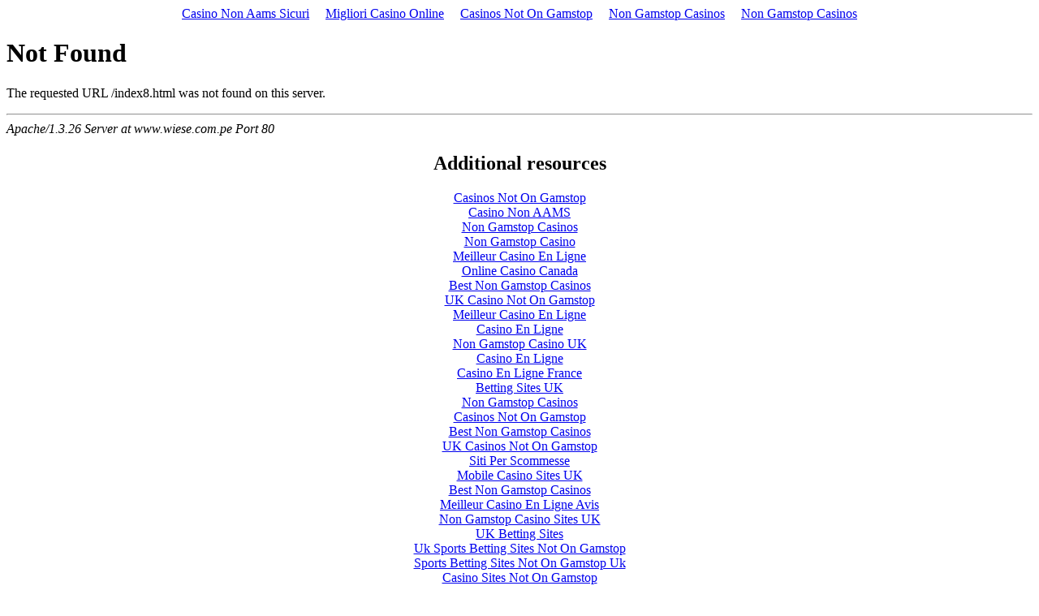

--- FILE ---
content_type: text/html; charset=utf-8
request_url: https://www.wiese.com.pe/index8.html
body_size: 1305
content:
<!DOCTYPE html PUBLIC "-//IETF//DTD HTML 2.0//EN"><html><head>
<meta http-equiv="Content-Type" content="text/html; charset=UTF-8"/>
<title>404 Not Found</title>
</head><body><div style="text-align: center;"><a href="https://istruzionetaranto.it/" style="padding: 5px 10px;">Casino Non Aams Sicuri</a><a href="https://operazionematogrosso.org/" style="padding: 5px 10px;">Migliori Casino Online</a><a href="https://nva.org.uk/" style="padding: 5px 10px;">Casinos Not On Gamstop</a><a href="https://pumphousegallery.org.uk/" style="padding: 5px 10px;">Non Gamstop Casinos</a><a href="https://www.orl.co.uk/" style="padding: 5px 10px;">Non Gamstop Casinos</a></div>
<h1>Not Found</h1>
The requested URL /index8.html was not found on this server.<p>
</p><hr/>
<address>Apache/1.3.26 Server at www.wiese.com.pe Port 80</address>
<div style="text-align:center"><h2>Additional resources</h2><ul style="list-style:none;padding-left:0"><li><a href="https://www.bspensions.com/">Casinos Not On Gamstop</a></li><li><a href="https://7censimentoagricoltura.it/">Casino Non AAMS</a></li><li><a href="https://www.weddingphotographyselect.co.uk/">Non Gamstop Casinos</a></li><li><a href="https://uk-sobs.org.uk/">Non Gamstop Casino</a></li><li><a href="https://www.isorg.fr/">Meilleur Casino En Ligne</a></li><li><a href="https://www.unsdgadvocates.org/">Online Casino Canada</a></li><li><a href="https://visitfortwilliam.co.uk/">Best Non Gamstop Casinos</a></li><li><a href="https://www.clintoncards.co.uk/">UK Casino Not On Gamstop</a></li><li><a href="https://www.2hdp.fr/">Meilleur Casino En Ligne</a></li><li><a href="https://www.engie-ineo.fr/">Casino En Ligne</a></li><li><a href="https://www.marblearchcavesgeopark.com/">Non Gamstop Casino UK</a></li><li><a href="https://www.aptic.fr/">Casino En Ligne</a></li><li><a href="https://ethni-formation.com/">Casino En Ligne France</a></li><li><a href="https://www.cwgc.org.uk/">Betting Sites UK</a></li><li><a href="https://www.bristolticketshop.co.uk/">Non Gamstop Casinos</a></li><li><a href="https://stallion-theme.co.uk/">Casinos Not On Gamstop</a></li><li><a href="https://openidentityexchange.org/">Best Non Gamstop Casinos</a></li><li><a href="https://picsociety.uk/">UK Casinos Not On Gamstop</a></li><li><a href="https://www.thais.it/">Siti Per Scommesse</a></li><li><a href="https://energypost.eu/">Mobile Casino Sites UK</a></li><li><a href="https://essay-writing-service.co.uk/">Best Non Gamstop Casinos</a></li><li><a href="https://thegoodhub.com/">Meilleur Casino En Ligne Avis</a></li><li><a href="https://www.charitydigitalnews.co.uk/casinos-not-on-gamstop/">Non Gamstop Casino Sites UK</a></li><li><a href="https://bestbettingsitesuk.org.uk/">UK Betting Sites</a></li><li><a href="https://www.midasgroup.co.uk/betting-sites-not-on-gamstop/">Uk Sports Betting Sites Not On Gamstop</a></li><li><a href="https://www.gmcuk.org/">Sports Betting Sites Not On Gamstop Uk</a></li><li><a href="https://www.dyspraxiafoundation.org.uk/">Casino Sites Not On Gamstop</a></li><li><a href="https://www.invo.org.uk/">Casino Sites UK Not On Gamstop</a></li><li><a href="https://www.cycle-terre.eu/">Casino En Ligne France</a></li><li><a href="https://www.designersinteractifs.org/">Sites De Paris Sportifs Belgique</a></li><li><a href="https://edp-dentaire.fr/">Meilleur Casino En Ligne</a></li><li><a href="https://www.thongtincongnghe.com/">Nhà Cái Uy Tín</a></li><li><a href="https://www.sap-co.jp/">バカラ カジノ</a></li><li><a href="https://neowordpress.fr/">Meilleur Casino En Ligne France</a></li><li><a href="https://www.ifac-addictions.fr/">Meilleur Casino En Ligne</a></li><li><a href="https://minisites-charte.fr/">Nouveaux Casino En Ligne</a></li></ul></div><script defer src="https://static.cloudflareinsights.com/beacon.min.js/vcd15cbe7772f49c399c6a5babf22c1241717689176015" integrity="sha512-ZpsOmlRQV6y907TI0dKBHq9Md29nnaEIPlkf84rnaERnq6zvWvPUqr2ft8M1aS28oN72PdrCzSjY4U6VaAw1EQ==" data-cf-beacon='{"version":"2024.11.0","token":"8befe6bf6eff4bfb8eb4213490b5523a","r":1,"server_timing":{"name":{"cfCacheStatus":true,"cfEdge":true,"cfExtPri":true,"cfL4":true,"cfOrigin":true,"cfSpeedBrain":true},"location_startswith":null}}' crossorigin="anonymous"></script>
</body></html>